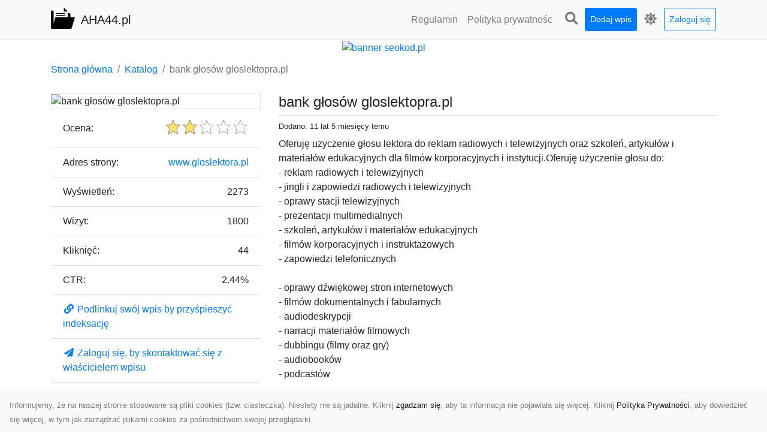

--- FILE ---
content_type: text/html; charset=UTF-8
request_url: https://aha44.pl/dirs/bank-glosow-gloslektopra-pl
body_size: 7058
content:
<!DOCTYPE html><html lang="pl"><head> <title>bank głosów gloslektopra.pl - AHA44.pl - katalog stron internetowych</title> <meta charset="utf-8"> <meta name="viewport" content="width=device-width, initial-scale=1, shrink-to-fit=no"> <meta name="description" content="Oferuję użyczenie głosu lektora do reklam radiowych i telewizyjnych oraz szkoleń, artykułów i materiałów edukacyjnych dla filmów korporacyjnych i instytucji.Oferuję użyczenie głosu do: - reklam radiowych i telewizyjnych - jingli i zapowiedzi radiowych i telewizyjnych - oprawy stacji telewizyjnych - prezentacji multimedialnych - szkoleń, artykułów i materiałów edukacyjnych - filmów korporacyjnych i instruktażowych - zapowiedzi telefonicznych - oprawy dźwiękowej stron internetowych - f. Szeroki wybór stron internetowych w naszym katalogu. Znajdź informacje, produkty i usługi online. Przeglądaj i odkrywaj nowe witryny w łatwy sposób. Dołącz już dziś i rozwijaj swoje internetowe doświadczenia!"> <meta name="keywords" content="nagrania lektorskie, bank głosów, studio lektorskie, usługi lektorskie"> <meta name="robots" content="index"> <meta name="robots" content="follow"> <meta property="og:title" content="bank głosów gloslektopra.pl"> <meta property="og:description" content="Oferuję użyczenie głosu lektora do reklam radiowych i telewizyjnych oraz szkoleń, artykułów i materiałów edukacyjnych dla filmów korporacyjnych i instytucji.Oferuję użyczenie głosu do: - reklam radiowych i telewizyjnych - jingli i zapowiedzi radiowych i telewizyjnych - oprawy stacji telewizyjnych - prezentacji multimedialnych - szkoleń, artykułów i materiałów edukacyjnych - filmów korporacyjnych i instruktażowych - zapowiedzi telefonicznych - oprawy dźwiękowej stron internetowych - f"> <meta property="og:type" content=""> <meta property="og:image" content="https://api.pagepeeker.com/v2/thumbs.php?size=x&amp;url=http://www.gloslektora.pl"> <meta property="og:url" content="https://aha44.pl/dirs/bank-glosow-gloslektopra-pl"> <meta name="csrf-token" content="OGfaQraD5i0riHfBuTaSaGi3CmBoBwqIJW9T8I4A"> <link rel="canonical" href="https://aha44.pl/dirs/bank-glosow-gloslektopra-pl"> <link rel="apple-touch-icon" sizes="180x180" href="https://aha44.pl/images/vendor/idir/icons/apple-touch-icon.png"> <link rel="icon" type="image/png" sizes="32x32" href="https://aha44.pl/images/vendor/idir/icons/favicon-32x32.png"> <link rel="icon" type="image/png" sizes="192x192" href="https://aha44.pl/images/vendor/idir/icons/android-chrome-192x192.png"> <link rel="icon" type="image/png" sizes="16x16" href="https://aha44.pl/images/vendor/idir/icons/favicon-16x16.png"> <link rel="manifest" href="https://aha44.pl/images/vendor/idir/icons/site.webmanifest"> <link rel="mask-icon" href="https://aha44.pl/images/vendor/idir/icons/safari-pinned-tab.svg" color="#5bbad5"> <link rel="shortcut icon" href="https://aha44.pl/images/vendor/idir/icons/favicon.ico"> <meta name="msapplication-TileColor" content="#2d89ef"> <meta name="msapplication-config" content="https://aha44.pl/images/vendor/idir/icons/browserconfig.xml"> <meta name="theme-color" content="#ffffff"> <link href="https://aha44.pl/css/vendor/idir/vendor/vendor.css?id=49a497a83d78cfce5d13057c5a7b736b" rel="stylesheet"> <link href="https://aha44.pl/css/vendor/idir/web/web.css?id=fd3378601c4c6ba261e4b91c8f44460f" rel="stylesheet"> <link href="https://aha44.pl/css/custom/web/web.css" rel="stylesheet"> <script src="https://aha44.pl/js/vendor/idir/vendor/vendor.js?id=bc1ef286562eff417d07ec0be502a77b" defer></script> <script src="https://aha44.pl/js/vendor/idir/web/web.js?id=313dd38fa18dd32b4b94e7f4374e014f" defer></script> <script src="https://aha44.pl/js/custom/web/web.js" defer></script></head><body> <nav class="navbar menu navbar-expand-md navbar-light bg-light fixed-top border-bottom"> <div class="container"> <div class="d-flex flex-grow-1 navbar-search pr-3 pr-md-0"> <div id="navbar-logo" class="flex-grow-1 mr-2"> <a href="/" class="navbar-brand" title="AHA44.pl - katalog stron internetowych"> <img src="https://aha44.pl/images/vendor/idir/logo.svg" class="pb-1 logo" alt="AHA44.pl" title="AHA44.pl - katalog stron internetowych" > <span class="pl-1 d-none d-lg-inline"> AHA44.pl </span> </a></div> <form id="search-form" method="GET" action="https://aha44.pl/search" class="my-auto w-100 hide search" > <div class="input-group"> <input id="typeahead" data-route="https://aha44.pl/api/tags/index" type="text" name="search" class="form-control border-right-0" placeholder="Szukaj... [min 3 znaki]" value="" autocomplete="off" > <select class="custom-select" name="source"> <option value="post" > blog </option> <option value="dir" selected> katalog </option> </select> <span class="input-group-append"> <button class="btn btn-outline-secondary border border-left-0" type="submit" disabled > <i class="fa fa-search"></i> </button> </span> </div> </form> <div class="my-auto"> <ul class="navbar-nav"> <li class="nav-item d-sm-inline d-md-none ml-2"> <a href="#" class="nav-link search-toggler" style="margin-top:2px;" role="button"> <i class="fa fa-lg fa-search"></i></a> </li> </ul> </div> <a href="#" id="navbar-toggle" class="my-auto navbar-toggler" role="button"> <span class="navbar-toggler-icon"></span></a> </div> <div class="navbar-collapse scroll collapse flex-grow-0 justify-content-end"> <ul id="pages-toggle" class="navbar-nav pr-3 pr-md-1"> <li class="nav-item dropdown "> <a href="https://aha44.pl/pages/regulamin" title="Regulamin" class="nav-link " > <span class="d-md-inline d-none">Regulamin</span> <span class="d-md-none d-inline">Regulamin</span> </a> </li> <li class="nav-item dropdown "> <a href="https://aha44.pl/pages/polityka-prywatnosci" title="Polityka prywatności" class="nav-link " > <span class="d-md-inline d-none">Polityka prywatnośc</span> <span class="d-md-none d-inline">Polityka prywatności</span> </a> </li> </ul> <ul class="navbar-nav pr-3 pr-md-0"> <li class="nav-item d-none d-md-inline mr-1"> <a href="#" class="nav-link search-toggler" style="margin-top:2px;" role="button"> <i class="fa fa-lg fa-search"></i></a> </li> <li class="nav-item mr-sm-0 mr-md-1 my-2 my-md-0"> <a class="nav-link btn btn-sm btn-primary text-white" href="https://aha44.pl/dirs/create/1" role="button" > Dodaj wpis </a> </li> <li class="nav-item dropdown"> <a class="nav-link text-nowrap" href="#" role="button" id="dropdown-multi-theme" data-toggle="dropdown" aria-haspopup="true" aria-expanded="false"> <span class="fas fa-lg fa-icore-light"></span> <span class="d-inline d-md-none">Jasny</span></a><div class="dropdown-menu dropdown-menu-right" id="dropdown-multi-theme-toggle" aria-labelledby="dropdown-multi-theme"> <h6 class="dropdown-header"> Zmień motyw: </h6> <a class="dropdown-item active" data-theme="light" href="#light" title="Jasny" > <span class="fas fa-icore-light"></span> <span>Jasny</span> </a> <a class="dropdown-item " data-theme="dark" href="#dark" title="Ciemny" > <span class="fas fa-icore-dark"></span> <span>Ciemny</span> </a> </div> </li> <li class="nav-item dropdown "> <a class="nav-link btn btn-sm btn-outline-primary text-nowrap text-center text-primary ml-md-1" href="https://aha44.pl/login" role="button" title="Zaloguj się" > Zaloguj się </a> </li> </ul> </div> </div></nav><div class="menu-height"></div> <div class="content"> <center><a href="https://seokod.pl" rel="nofallow" target="_blank" title="Dodaj stronę do 50 katalogów stron www"><img src="https://seokod.pl/b/black.webp" alt="banner seokod.pl"></a></center> <div class="container"> <nav aria-label="breadcrumb"> <ol class="breadcrumb bg-white px-0"> <li class="breadcrumb-item"> <a href="https://aha44.pl" title="Strona główna" > Strona główna </a> </li> <li class="breadcrumb-item"> <a href="https://aha44.pl/dirs/index" title="Katalog" > Katalog </a></li><li class="breadcrumb-item active" aria-current="page"> bank głosów gloslektopra.pl</li> </ol> </nav></div> <div class="container"> <div class="row"> <div class="col-md-8 order-2"> <div class="mb-5"> <div class="d-flex border-bottom mb-2 justify-content-between"> <h1 class="h4"> bank głosów gloslektopra.pl </h1> </div> <div class="d-flex mb-2"> <small class="mr-auto"> Dodano: 11 lat 5 miesięcy temu </small> </div> <div class="mb-3"> Oferuję użyczenie głosu lektora do reklam radiowych i telewizyjnych oraz szkoleń, artykułów i materiałów edukacyjnych dla filmów korporacyjnych i instytucji.Oferuję użyczenie głosu do:<br />- reklam radiowych i telewizyjnych<br />- jingli i zapowiedzi radiowych i telewizyjnych<br />- oprawy stacji telewizyjnych<br />- prezentacji multimedialnych<br />- szkoleń, artykułów i materiałów edukacyjnych<br />- filmów korporacyjnych i instruktażowych<br />- zapowiedzi telefonicznych<br /> <br />- oprawy dźwiękowej stron internetowych<br />- filmów dokumentalnych i fabularnych<br />- audiodeskrypcji<br />- narracji materiałów filmowych<br />- dubbingu (filmy oraz gry)<br />- audiobooków<br />- podcastów </div> <div class="d-flex mb-3"> <small class="mr-auto"> Kategorie: <a href="https://aha44.pl/categories/marketing-2/dirs" title="Marketing" > Marketing </a> </small> <small class="ml-auto text-right"> Tagi: <a href="https://aha44.pl/tags/nagrania-lektorskie/dirs" title="nagrania lektorskie" > nagrania lektorskie </a>, <a href="https://aha44.pl/tags/bank-glosow/dirs" title="bank głosów" > bank głosów </a>, <a href="https://aha44.pl/tags/studio-lektorskie/dirs" title="studio lektorskie" > studio lektorskie </a>, <a href="https://aha44.pl/tags/uslugi-lektorskie/dirs" title="usługi lektorskie" > usługi lektorskie </a> </small> </div> <h3 class="h5"> Podobne wpisy </h3> <ul class="list-group list-group-flush mb-3"> <li class="list-group-item"> <a href="https://aha44.pl/dirs/terminarze-trojdzielne-scienne-ksiazkowe" title="Terminarze trójdzielne, ścienne, książkowe" > Terminarze trójdzielne, ścienne, książkowe </a> </li> <li class="list-group-item"> <a href="https://aha44.pl/dirs/tworzenie-marki-agencja-auch-studio" title="Tworzenie marki agencja Auch Studio" > Tworzenie marki agencja Auch Studio </a> </li> </ul> <h3 class="h5 border-bottom pb-2" id="comments"> Komentarze </h3> <div id="filter-content"> <div id="comment"> <a href="https://aha44.pl/login" title="Zaloguj się, by skomentować" > Zaloguj się, by skomentować </a> </div> </div> </div> </div> <div class="col-md-4 order-1"> <div> <img src="https://api.pagepeeker.com/v2/thumbs.php?size=x&amp;url=http://www.gloslektora.pl" class="img-fluid border mx-auto d-block" alt="bank głosów gloslektopra.pl" > </div> <div class="list-group list-group-flush mb-3"> <div class="list-group-item"> <label for="star-rating" class="float-left mt-2 mr-2"> Ocena: </label> <input id="star-rating" name="star-rating" data-route="https://aha44.pl/ratings/dir/184/rate" value="2.00" data-stars="5" data-step="1" data-size="sm" data-container-class="float-right ml-auto" data-display-only="true" class="rating-loading d-none" data-language="pl" > </div> <div class="list-group-item"> <div class="float-left mr-2"> Adres strony: </div> <div class="float-right"> <a rel="noopener" target="_blank" title="bank głosów gloslektopra.pl" class="click-stat" data-route="https://aha44.pl/stats/click/dir/bank-glosow-gloslektopra-pl" href="http://www.gloslektora.pl">www.gloslektora.pl</a> </div> </div> <div class="list-group-item"> <div class="float-left mr-2"> Wyświetleń: </div> <div class="float-right"> 2273 </div> </div> <div class="list-group-item"> <div class="float-left mr-2"> Wizyt: </div> <div class="float-right"> 1800 </div> </div> <div class="list-group-item"> <div class="float-left mr-2"> Kliknięć: </div> <div class="float-right"> 44 </div> </div> <div class="list-group-item"> <div class="float-left mr-2"> CTR: </div> <div class="float-right"> 2.44% </div> </div> <div class="list-group-item"> <a href="#" data-toggle="modal" data-target="#link-modal" title="Podlinkuj swój wpis by przyśpieszyć indeksację" > <i class="fas fa-fw fa-link"></i> <span>Podlinkuj swój wpis by przyśpieszyć indeksację</span> </a> </div> <div class="list-group-item"> <a href="https://aha44.pl/login" title="Zaloguj się, by skontaktować się z właścicielem wpisu" > <i class="fas fa-fw fa-paper-plane"></i> <span> Zaloguj się, by skontaktować się z właścicielem wpisu</span> </a> </div> <div class="list-group-item"> <a href="#" data-route="https://aha44.pl/reports/dir/184/create" title="Raportuj" data-toggle="modal" data-target="#create-report-modal" class="createReport" > <i class="fas fa-fw fa-exclamation-triangle"></i> <span>Raportuj</span> </a> </div> </div> </div> </div></div> <div class="modal fade" id="link-modal" tabindex="-1" role="dialog" aria-labelledby="link-modal-title" aria-hidden="true" data-focus="false" > <div class="modal-dialog modal-dialog-scrollable modal-dialog-centered " role="document" > <div class="modal-content"> <div class="modal-header"> <h5 class="modal-title" id="link-modal-title"> <i class="fas fa-link"></i><span> Podlinkuj swój wpis by przyśpieszyć indeksację</span> </h5> <button type="button" class="close" data-dismiss="modal" aria-label="Close" > <span aria-hidden="true">&times;</span> </button> </div> <div class="modal-body"> <div class="form-group clipboard position-relative" data-lang="pl"> <textarea class="form-control" name="dir" rows="5" readonly>&lt;a href=&quot;https://aha44.pl/dirs/bank-glosow-gloslektopra-pl&quot; title=&quot;bank głosów gloslektopra.pl&quot;&gt;bank głosów gloslektopra.pl&lt;/a&gt;</textarea></div> </div> <div class="modal-footer"> </div> </div> </div> </div> <div class="modal fade" id="create-report-modal" tabindex="-1" role="dialog" aria-labelledby="create-report-modal-title" aria-hidden="true" data-focus="false" > <div class="modal-dialog modal-dialog-scrollable modal-dialog-centered " role="document" > <div class="modal-content"> <div class="modal-header"> <h5 class="modal-title" id="create-report-modal-title"> <i class="fas fa-exclamation-triangle"></i><span> Raportuj</span> </h5> <button type="button" class="close" data-dismiss="modal" aria-label="Close" > <span aria-hidden="true">&times;</span> </button> </div> <div class="modal-body"> </div> <div class="modal-footer"> </div> </div> </div> </div> </div> <footer class="page-footer font-small pt-4"> <div class="container text-center text-md-left"> <h3 class="h5 pb-2 mb-3"> Ostatnie posty</h3><div class="row"> <div class="col-xl-3 col-md-6 col-12 mb-4"> <div class="card h-100"> <div> <img data-src="https://aha44.pl/storage/drontarnow_pl.png" class="lazy img-fluid mx-auto d-block" alt="Zdjęcia z drona Tarnów – nowoczesna perspektywa dla Twojego biznesu" > </div> <div class="card-body"> <h3 class="h5 card-title"> <a href="https://aha44.pl/posts/zdjecia-z-drona-tarnow-nowoczesna-perspektywa-dla-twojego-biznesu" title="Zdjęcia z drona Tarnów – nowoczesna perspektywa dla Twojego biznesu" > Zdjęcia z drona Tarnów – nowoczesna perspektywa dla Twojego biznesu </a> </h3> <p class="card-text text-break" style="word-break:break-word"> W dobie dynamicznego rozwoju technologii wizualnych zdjęcia z drona zdobywają coraz większą popu... </p> </div> </div> </div> <div class="col-xl-3 col-md-6 col-12 mb-4"> <div class="card h-100"> <div> <img data-src="https://aha44.pl/storage/fototap.png" class="lazy img-fluid mx-auto d-block" alt="Jak przykleić tapetę, by była znakomitą ozdobą przestrzeni?" > </div> <div class="card-body"> <h3 class="h5 card-title"> <a href="https://aha44.pl/posts/jak-przykleic-tapete-by-byla-znakomita-ozdoba-przestrzeni" title="Jak przykleić tapetę, by była znakomitą ozdobą przestrzeni?" > Jak przykleić tapetę, by była znakomitą ozdobą przestrzeni? </a> </h3> <p class="card-text text-break" style="word-break:break-word"> Jeśli chodzi o najpopularniejsze w trwającym sezonie modele naściennych dekoracji, nie można nie ... </p> </div> </div> </div> <div class="col-xl-3 col-md-6 col-12 mb-4"> <div class="card h-100"> <div> <img data-src="https://aha44.pl/storage/xmar.png" class="lazy img-fluid mx-auto d-block" alt="FHU XMar Radom – Całodobowa Pomoc Drogowa i Bezpieczny Transport Pojazdów" > </div> <div class="card-body"> <h3 class="h5 card-title"> <a href="https://aha44.pl/posts/fhu-xmar-radom-calodobowa-pomoc-drogowa-i-bezpieczny-transport-pojazdow" title="FHU XMar Radom – Całodobowa Pomoc Drogowa i Bezpieczny Transport Pojazdów" > FHU XMar Radom – Całodobowa Pomoc Drogowa i Bezpieczny Transport Pojazdów </a> </h3> <p class="card-text text-break" style="word-break:break-word"> Bezpieczeństwo i Komfort na Drodze dzięki FHU XMar Każdy kierowca wie, jak ważne jest poczucie be... </p> </div> </div> </div> <div class="col-xl-3 col-md-6 col-12 mb-4"> <div class="card h-100"> <div> <img data-src="https://aha44.pl/storage/MA-TRANS-USLUGI.png" class="lazy img-fluid mx-auto d-block" alt="Rozbiórki Budynków w Radomiu – Fachowe Usługi od MA-TRANS" > </div> <div class="card-body"> <h3 class="h5 card-title"> <a href="https://aha44.pl/posts/rozbiorki-budynkow-w-radomiu-fachowe-uslugi-od-ma-trans" title="Rozbiórki Budynków w Radomiu – Fachowe Usługi od MA-TRANS" > Rozbiórki Budynków w Radomiu – Fachowe Usługi od MA-TRANS </a> </h3> <p class="card-text text-break" style="word-break:break-word"> Kompleksowe Rozbiórki Budynków – Zaufaj Doświadczeniu MA-TRANS Firma MA-TRANS z Radomia specjaliz... </p> </div> </div> </div> </div> <div class="row "> <div class="col-md mx-auto"> <h5 class="mt-3 mb-4"> AHA44.pl - katalog stron internetowych </h5> <p>Szeroki wybór stron internetowych w naszym katalogu. Znajdź informacje, produkty i usługi online. Przeglądaj i odkrywaj nowe witryny w łatwy sposób. Dołącz już dziś i rozwijaj swoje internetowe doświadczenia!</p> </div> <hr class="clearfix w-100 d-md-none"> <div class="col-md mx-auto"> <h5 class="mt-3 mb-4"> Subskrybuj newsletter </h5> <div class="mb-3"> <form data-route="https://aha44.pl/newsletters"> <div class="form-group input-group m-0 p-0"> <input type="text" name="email" class="form-control" placeholder="Wpisz adres email" aria-label="Wpisz adres email" > <div class="input-group-append"> <button class="btn btn-primary store-newsletter" type="button"> Zapisz </button> </div> </div> <div class="form-group mt-2"> <div class="custom-control custom-switch"> <input type="checkbox" class="custom-control-input" id="marketing_agreement" name="marketing_agreement" value="1" > <label class="custom-control-label text-left" for="marketing_agreement"> <small>Wyrażam zgodę na przetwarzanie przez WXQ moich danych osobowych w postaci adresu poczty elektronicznej w celu przesyłania mi informacji marketingowych za pomocą środków komunikacji elektronicznej</small> </label> </div> </div> </form> </div> </div> <hr class="clearfix w-100 d-md-none"> </div> <div class="row"> <div class="col-lg-9 col-12"> <h5 class="mt-3 mb-2"> Zobacz również: </h5> </div> <div class="col-3 d-none d-lg-block"> <h5 class="mt-3 mb-2"> Statystyki: </h5> </div> </div> <div class="row justify-content-end"> <div class="col-lg-3 col-sm-6"> <div class="list-group list-group-flush mb-3"> <div class="list-group-item"> <a href="https://aha44.pl/pages/regulamin" title="Regulamin" class="" > <span></span> <span>Regulamin</span> </a> </div> </div> </div> <div class="col-lg-3 col-sm-6"> <div class="list-group list-group-flush mb-3"> <div class="list-group-item"> <a href="https://aha44.pl/pages/polityka-prywatnosci" title="Polityka prywatności" class="" > <span></span> <span>Polityka prywatności</span> </a> </div> </div> </div> <div class="col-lg-3 col-sm-6"> <ul class="list-group list-group-flush"> <li class="list-group-item"> <a href="https://aha44.pl/dirs/index" title="Katalog" class="" > Katalog </a> </li> <li class="list-group-item"> <a href="https://aha44.pl/posts/index" title="Blog" class="" > Blog </a> </li> <li class="list-group-item"> <a href="https://aha44.pl/contact" title="Kontakt" class="" > Kontakt </a> </li> <li class="list-group-item"> <a href="https://aha44.pl/friends" title="Przyjaciele" class="" > Przyjaciele </a> </li> </ul> </div> <div class="col-lg-3 col-sm-6"> <h5 class="mt-4 mt-sm-0 mb-2 d-lg-none"> Statystyki: </h5> <div class="list-group list-group-flush text-left"> <div class="list-group-item d-flex justify-content-between"> <div> Kategorie: </div> <div class="text-right"> 430 </div> </div> <div class="list-group-item"> <div> Wpisy: </div> <div class="d-flex justify-content-between"> <div> - aktywne: </div> <div class="text-right"> 1176 </div> </div> <div class="d-flex justify-content-between"> <div> - oczekujące: </div> <div class="text-right"> 2 </div> </div> </div> <div class="list-group-item d-flex justify-content-between"> <div> Komentarze: </div> <div class="text-right"> 0 </div> </div> <div class="list-group-item d-flex justify-content-between"> <div> Ostatnia aktywność: </div> <div class="text-right"> 2 dni temu </div> </div> </div> </div> </div> <hr> <div class="d-flex justify-content-center"> <div class="footer-copyright text-center py-3"> <small> 2019-2026 Copyright © <a href="https://intelekt.net.pl/idir">iDir v11.0.5</a> by Mariusz Wysokiński </small> </div> </div> </div></footer> <div id="policy"> <div class="policy-height"></div> <nav class="navbar policy fixed-bottom navbar-light bg-light border-top"> <div class="navbar-text py-0"> <small> Informujemy, że na naszej stronie stosowane są pliki cookies (tzw. ciasteczka). Niestety nie są jadalne. Kliknij <a href="#" id="agree">zgadzam się</a>, aby ta informacja nie pojawiała się więcej. Kliknij <a href="https://aha44.pl/pages/polityka-prywatnosci" target="_blank" rel="noopener" title="Polityka Prywatności">Polityka Prywatności</a>, aby dowiedzieć się więcej, w tym jak zarządzać plikami cookies za pośrednictwem swojej przeglądarki. </small> </div> </nav></div> <a class="scroll-to-top rounded" href="#page-top"> <i class="fas fa-angle-up"></i> </a> <script src="https://www.google.com/recaptcha/api.js?render=explicit" defer></script><script src="https://aha44.pl/js/vendor/icore/web/recaptcha_invisible.js" defer></script> <script src="https://aha44.pl/js/vendor/idir/web/scripts.js?id=a4d0a4787bc6041c6ea20568070f5c8f" defer></script> <script src="https://aha44.pl/js/custom/web/scripts.js" defer></script></body></html>